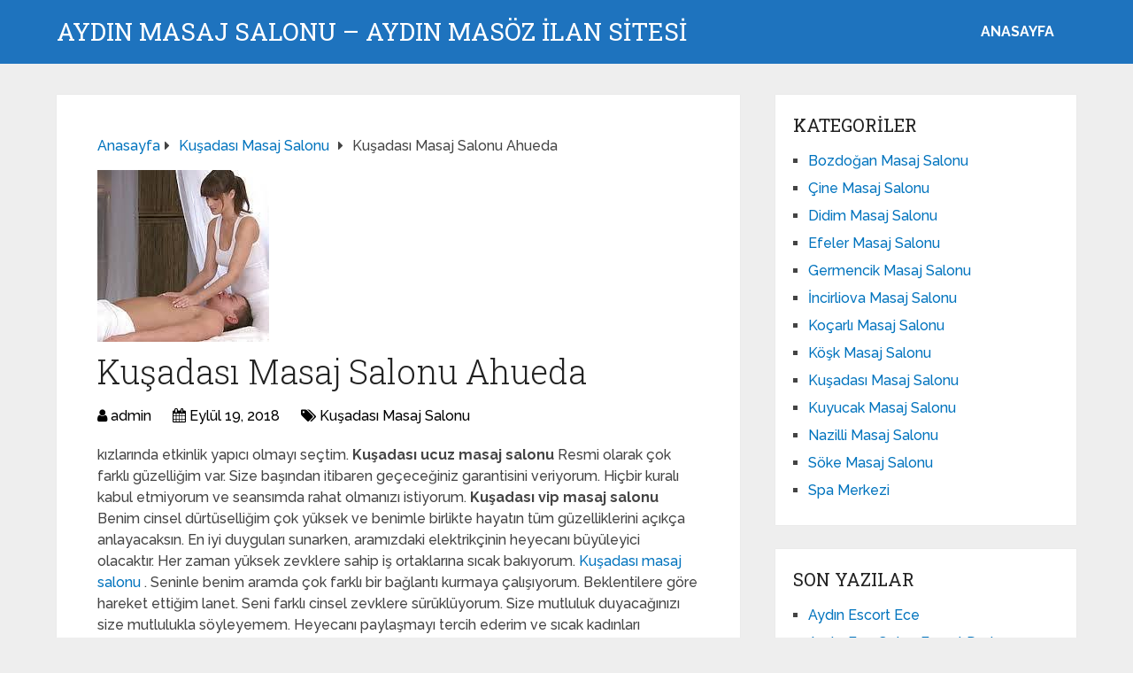

--- FILE ---
content_type: text/html; charset=UTF-8
request_url: https://www.aydinmasajsalonu.com/kusadasi-masaj-salonu-ahueda/
body_size: 9909
content:
<!DOCTYPE html>
<html class="no-js" dir="ltr" lang="tr" prefix="og: https://ogp.me/ns#">
<head itemscope itemtype="http://schema.org/WebSite">
<meta charset="UTF-8">
<!-- Always force latest IE rendering engine (even in intranet) & Chrome Frame -->
<!--[if IE ]>
<meta http-equiv="X-UA-Compatible" content="IE=edge,chrome=1">
<![endif]-->
<link rel="profile" href="https://gmpg.org/xfn/11" />
<link rel="icon" href="https://www.aydinmasajsalonu.com/wp-content/uploads/2025/03/cropped-cropped-tektektek-300x300-1-32x32.png" sizes="32x32" />					
<meta name="msapplication-TileImage" content="https://www.aydinmasajsalonu.com/wp-content/uploads/2025/03/cropped-cropped-tektektek-300x300-1-270x270.png">		
<link rel="apple-touch-icon-precomposed" href="https://www.aydinmasajsalonu.com/wp-content/uploads/2025/03/cropped-cropped-tektektek-300x300-1-180x180.png">		
<meta name="viewport" content="width=device-width, initial-scale=1">
<meta name="apple-mobile-web-app-capable" content="yes">
<meta name="apple-mobile-web-app-status-bar-style" content="black">
<meta itemprop="name" content="Aydın Masaj Salonu - Aydın Masöz İLAN SİTESİ" />
<link rel="pingback" href="https://www.aydinmasajsalonu.com/xmlrpc.php" />
<title>Kuşadası Masaj Salonu Ahueda - Aydın Masaj Salonu - Aydın Masöz İLAN SİTESİ</title>
<!-- All in One SEO 4.5.0 - aioseo.com -->
<meta name="description" content="kızlarında etkinlik yapıcı olmayı seçtim. Kuşadası ucuz masaj salonu Resmi olarak çok farklı güzelliğim var. Size başından itibaren geçeceğiniz garantisini veriyorum. Hiçbir kuralı kabul etmiyorum ve seansımda rahat olmanızı istiyorum. Kuşadası vip masaj salonu Benim cinsel dürtüselliğim çok yüksek ve benimle birlikte hayatın tüm güzelliklerini açıkça anlayacaksın. En iyi duyguları sunarken, aramızdaki elektrikçinin heyecanı büyüleyici" />
<meta name="robots" content="max-image-preview:large" />
<link rel="canonical" href="https://www.aydinmasajsalonu.com/kusadasi-masaj-salonu-ahueda/" />
<meta name="generator" content="All in One SEO (AIOSEO) 4.5.0" />
<meta property="og:locale" content="tr_TR" />
<meta property="og:site_name" content="Aydın Masaj Salonu - Aydın Masöz İLAN SİTESİ - Aydın masöz ilan fotoğrafları numara ve isimleriyle birlikte Aydın masaj salonunda sizi rahatlatmak için buradalar." />
<meta property="og:type" content="article" />
<meta property="og:title" content="Kuşadası Masaj Salonu Ahueda - Aydın Masaj Salonu - Aydın Masöz İLAN SİTESİ" />
<meta property="og:description" content="kızlarında etkinlik yapıcı olmayı seçtim. Kuşadası ucuz masaj salonu Resmi olarak çok farklı güzelliğim var. Size başından itibaren geçeceğiniz garantisini veriyorum. Hiçbir kuralı kabul etmiyorum ve seansımda rahat olmanızı istiyorum. Kuşadası vip masaj salonu Benim cinsel dürtüselliğim çok yüksek ve benimle birlikte hayatın tüm güzelliklerini açıkça anlayacaksın. En iyi duyguları sunarken, aramızdaki elektrikçinin heyecanı büyüleyici" />
<meta property="og:url" content="https://www.aydinmasajsalonu.com/kusadasi-masaj-salonu-ahueda/" />
<meta property="article:published_time" content="2018-09-19T20:44:48+00:00" />
<meta property="article:modified_time" content="2018-09-19T20:45:05+00:00" />
<meta name="twitter:card" content="summary_large_image" />
<meta name="twitter:title" content="Kuşadası Masaj Salonu Ahueda - Aydın Masaj Salonu - Aydın Masöz İLAN SİTESİ" />
<meta name="twitter:description" content="kızlarında etkinlik yapıcı olmayı seçtim. Kuşadası ucuz masaj salonu Resmi olarak çok farklı güzelliğim var. Size başından itibaren geçeceğiniz garantisini veriyorum. Hiçbir kuralı kabul etmiyorum ve seansımda rahat olmanızı istiyorum. Kuşadası vip masaj salonu Benim cinsel dürtüselliğim çok yüksek ve benimle birlikte hayatın tüm güzelliklerini açıkça anlayacaksın. En iyi duyguları sunarken, aramızdaki elektrikçinin heyecanı büyüleyici" />
<script type="application/ld+json" class="aioseo-schema">
{"@context":"https:\/\/schema.org","@graph":[{"@type":"BlogPosting","@id":"https:\/\/www.aydinmasajsalonu.com\/kusadasi-masaj-salonu-ahueda\/#blogposting","name":"Ku\u015fadas\u0131 Masaj Salonu Ahueda - Ayd\u0131n Masaj Salonu - Ayd\u0131n Mas\u00f6z \u0130LAN S\u0130TES\u0130","headline":"Ku\u015fadas\u0131  Masaj Salonu Ahueda","author":{"@id":"https:\/\/www.aydinmasajsalonu.com\/author\/admin\/#author"},"publisher":{"@id":"https:\/\/www.aydinmasajsalonu.com\/#organization"},"image":{"@type":"ImageObject","url":"https:\/\/www.aydinmasajsalonu.com\/wp-content\/uploads\/2018\/09\/Ku\u015fadas\u0131-masaj-salonu.jpg","width":194,"height":194},"datePublished":"2018-09-19T20:44:48+00:00","dateModified":"2018-09-19T20:45:05+00:00","inLanguage":"tr-TR","mainEntityOfPage":{"@id":"https:\/\/www.aydinmasajsalonu.com\/kusadasi-masaj-salonu-ahueda\/#webpage"},"isPartOf":{"@id":"https:\/\/www.aydinmasajsalonu.com\/kusadasi-masaj-salonu-ahueda\/#webpage"},"articleSection":"Ku\u015fadas\u0131 Masaj Salonu"},{"@type":"BreadcrumbList","@id":"https:\/\/www.aydinmasajsalonu.com\/kusadasi-masaj-salonu-ahueda\/#breadcrumblist","itemListElement":[{"@type":"ListItem","@id":"https:\/\/www.aydinmasajsalonu.com\/#listItem","position":1,"name":"Ev","item":"https:\/\/www.aydinmasajsalonu.com\/","nextItem":"https:\/\/www.aydinmasajsalonu.com\/kusadasi-masaj-salonu-ahueda\/#listItem"},{"@type":"ListItem","@id":"https:\/\/www.aydinmasajsalonu.com\/kusadasi-masaj-salonu-ahueda\/#listItem","position":2,"name":"Ku\u015fadas\u0131  Masaj Salonu Ahueda","previousItem":"https:\/\/www.aydinmasajsalonu.com\/#listItem"}]},{"@type":"Organization","@id":"https:\/\/www.aydinmasajsalonu.com\/#organization","name":"Ayd\u0131n Masaj Salonu - Ayd\u0131n Mas\u00f6z \u0130LAN S\u0130TES\u0130","url":"https:\/\/www.aydinmasajsalonu.com\/"},{"@type":"Person","@id":"https:\/\/www.aydinmasajsalonu.com\/author\/admin\/#author","url":"https:\/\/www.aydinmasajsalonu.com\/author\/admin\/","name":"admin","image":{"@type":"ImageObject","@id":"https:\/\/www.aydinmasajsalonu.com\/kusadasi-masaj-salonu-ahueda\/#authorImage","url":"https:\/\/secure.gravatar.com\/avatar\/4dd11e02a50b5e538f2b494edd0acce9?s=96&d=mm&r=g","width":96,"height":96,"caption":"admin"}},{"@type":"WebPage","@id":"https:\/\/www.aydinmasajsalonu.com\/kusadasi-masaj-salonu-ahueda\/#webpage","url":"https:\/\/www.aydinmasajsalonu.com\/kusadasi-masaj-salonu-ahueda\/","name":"Ku\u015fadas\u0131 Masaj Salonu Ahueda - Ayd\u0131n Masaj Salonu - Ayd\u0131n Mas\u00f6z \u0130LAN S\u0130TES\u0130","description":"k\u0131zlar\u0131nda etkinlik yap\u0131c\u0131 olmay\u0131 se\u00e7tim. Ku\u015fadas\u0131 ucuz masaj salonu Resmi olarak \u00e7ok farkl\u0131 g\u00fczelli\u011fim var. Size ba\u015f\u0131ndan itibaren ge\u00e7ece\u011finiz garantisini veriyorum. Hi\u00e7bir kural\u0131 kabul etmiyorum ve seans\u0131mda rahat olman\u0131z\u0131 istiyorum. Ku\u015fadas\u0131 vip masaj salonu Benim cinsel d\u00fcrt\u00fcselli\u011fim \u00e7ok y\u00fcksek ve benimle birlikte hayat\u0131n t\u00fcm g\u00fczelliklerini a\u00e7\u0131k\u00e7a anlayacaks\u0131n. En iyi duygular\u0131 sunarken, aram\u0131zdaki elektrik\u00e7inin heyecan\u0131 b\u00fcy\u00fcleyici","inLanguage":"tr-TR","isPartOf":{"@id":"https:\/\/www.aydinmasajsalonu.com\/#website"},"breadcrumb":{"@id":"https:\/\/www.aydinmasajsalonu.com\/kusadasi-masaj-salonu-ahueda\/#breadcrumblist"},"author":{"@id":"https:\/\/www.aydinmasajsalonu.com\/author\/admin\/#author"},"creator":{"@id":"https:\/\/www.aydinmasajsalonu.com\/author\/admin\/#author"},"image":{"@type":"ImageObject","url":"https:\/\/www.aydinmasajsalonu.com\/wp-content\/uploads\/2018\/09\/Ku\u015fadas\u0131-masaj-salonu.jpg","@id":"https:\/\/www.aydinmasajsalonu.com\/kusadasi-masaj-salonu-ahueda\/#mainImage","width":194,"height":194},"primaryImageOfPage":{"@id":"https:\/\/www.aydinmasajsalonu.com\/kusadasi-masaj-salonu-ahueda\/#mainImage"},"datePublished":"2018-09-19T20:44:48+00:00","dateModified":"2018-09-19T20:45:05+00:00"},{"@type":"WebSite","@id":"https:\/\/www.aydinmasajsalonu.com\/#website","url":"https:\/\/www.aydinmasajsalonu.com\/","name":"Ayd\u0131n Masaj Salonu - Ayd\u0131n Mas\u00f6z \u0130LAN S\u0130TES\u0130","description":"Ayd\u0131n mas\u00f6z ilan foto\u011fraflar\u0131 numara ve isimleriyle birlikte Ayd\u0131n masaj salonunda sizi rahatlatmak i\u00e7in buradalar.","inLanguage":"tr-TR","publisher":{"@id":"https:\/\/www.aydinmasajsalonu.com\/#organization"}}]}
</script>
<!-- All in One SEO -->
<script type="text/javascript">document.documentElement.className = document.documentElement.className.replace( /\bno-js\b/,'js' );</script><link rel="alternate" type="application/rss+xml" title="Aydın Masaj Salonu - Aydın Masöz İLAN SİTESİ &raquo; akışı" href="https://www.aydinmasajsalonu.com/feed/" />
<link rel="alternate" type="application/rss+xml" title="Aydın Masaj Salonu - Aydın Masöz İLAN SİTESİ &raquo; yorum akışı" href="https://www.aydinmasajsalonu.com/comments/feed/" />
<link rel="alternate" type="application/rss+xml" title="Aydın Masaj Salonu - Aydın Masöz İLAN SİTESİ &raquo; Kuşadası  Masaj Salonu Ahueda yorum akışı" href="https://www.aydinmasajsalonu.com/kusadasi-masaj-salonu-ahueda/feed/" />
<!-- <link rel='preload' as='style' onload="this.onload=null;this.rel='stylesheet'" id='wp-block-library' href='https://www.aydinmasajsalonu.com/wp-includes/css/dist/block-library/style.min.css' type='text/css' media='all' /> -->
<link rel="stylesheet" type="text/css" href="//www.aydinmasajsalonu.com/wp-content/cache/wpfc-minified/6v2ipuy9/fn4le.css" media="all"/><style id='wp-block-library-theme-inline-css' type='text/css'>
.wp-block-audio figcaption{color:#555;font-size:13px;text-align:center}.is-dark-theme .wp-block-audio figcaption{color:hsla(0,0%,100%,.65)}.wp-block-audio{margin:0 0 1em}.wp-block-code{border:1px solid #ccc;border-radius:4px;font-family:Menlo,Consolas,monaco,monospace;padding:.8em 1em}.wp-block-embed figcaption{color:#555;font-size:13px;text-align:center}.is-dark-theme .wp-block-embed figcaption{color:hsla(0,0%,100%,.65)}.wp-block-embed{margin:0 0 1em}.blocks-gallery-caption{color:#555;font-size:13px;text-align:center}.is-dark-theme .blocks-gallery-caption{color:hsla(0,0%,100%,.65)}.wp-block-image figcaption{color:#555;font-size:13px;text-align:center}.is-dark-theme .wp-block-image figcaption{color:hsla(0,0%,100%,.65)}.wp-block-image{margin:0 0 1em}.wp-block-pullquote{border-bottom:4px solid;border-top:4px solid;color:currentColor;margin-bottom:1.75em}.wp-block-pullquote cite,.wp-block-pullquote footer,.wp-block-pullquote__citation{color:currentColor;font-size:.8125em;font-style:normal;text-transform:uppercase}.wp-block-quote{border-left:.25em solid;margin:0 0 1.75em;padding-left:1em}.wp-block-quote cite,.wp-block-quote footer{color:currentColor;font-size:.8125em;font-style:normal;position:relative}.wp-block-quote.has-text-align-right{border-left:none;border-right:.25em solid;padding-left:0;padding-right:1em}.wp-block-quote.has-text-align-center{border:none;padding-left:0}.wp-block-quote.is-large,.wp-block-quote.is-style-large,.wp-block-quote.is-style-plain{border:none}.wp-block-search .wp-block-search__label{font-weight:700}.wp-block-search__button{border:1px solid #ccc;padding:.375em .625em}:where(.wp-block-group.has-background){padding:1.25em 2.375em}.wp-block-separator.has-css-opacity{opacity:.4}.wp-block-separator{border:none;border-bottom:2px solid;margin-left:auto;margin-right:auto}.wp-block-separator.has-alpha-channel-opacity{opacity:1}.wp-block-separator:not(.is-style-wide):not(.is-style-dots){width:100px}.wp-block-separator.has-background:not(.is-style-dots){border-bottom:none;height:1px}.wp-block-separator.has-background:not(.is-style-wide):not(.is-style-dots){height:2px}.wp-block-table{margin:0 0 1em}.wp-block-table td,.wp-block-table th{word-break:normal}.wp-block-table figcaption{color:#555;font-size:13px;text-align:center}.is-dark-theme .wp-block-table figcaption{color:hsla(0,0%,100%,.65)}.wp-block-video figcaption{color:#555;font-size:13px;text-align:center}.is-dark-theme .wp-block-video figcaption{color:hsla(0,0%,100%,.65)}.wp-block-video{margin:0 0 1em}.wp-block-template-part.has-background{margin-bottom:0;margin-top:0;padding:1.25em 2.375em}
</style>
<style id='classic-theme-styles-inline-css' type='text/css'>
/*! This file is auto-generated */
.wp-block-button__link{color:#fff;background-color:#32373c;border-radius:9999px;box-shadow:none;text-decoration:none;padding:calc(.667em + 2px) calc(1.333em + 2px);font-size:1.125em}.wp-block-file__button{background:#32373c;color:#fff;text-decoration:none}
</style>
<style id='global-styles-inline-css' type='text/css'>
body{--wp--preset--color--black: #000000;--wp--preset--color--cyan-bluish-gray: #abb8c3;--wp--preset--color--white: #ffffff;--wp--preset--color--pale-pink: #f78da7;--wp--preset--color--vivid-red: #cf2e2e;--wp--preset--color--luminous-vivid-orange: #ff6900;--wp--preset--color--luminous-vivid-amber: #fcb900;--wp--preset--color--light-green-cyan: #7bdcb5;--wp--preset--color--vivid-green-cyan: #00d084;--wp--preset--color--pale-cyan-blue: #8ed1fc;--wp--preset--color--vivid-cyan-blue: #0693e3;--wp--preset--color--vivid-purple: #9b51e0;--wp--preset--gradient--vivid-cyan-blue-to-vivid-purple: linear-gradient(135deg,rgba(6,147,227,1) 0%,rgb(155,81,224) 100%);--wp--preset--gradient--light-green-cyan-to-vivid-green-cyan: linear-gradient(135deg,rgb(122,220,180) 0%,rgb(0,208,130) 100%);--wp--preset--gradient--luminous-vivid-amber-to-luminous-vivid-orange: linear-gradient(135deg,rgba(252,185,0,1) 0%,rgba(255,105,0,1) 100%);--wp--preset--gradient--luminous-vivid-orange-to-vivid-red: linear-gradient(135deg,rgba(255,105,0,1) 0%,rgb(207,46,46) 100%);--wp--preset--gradient--very-light-gray-to-cyan-bluish-gray: linear-gradient(135deg,rgb(238,238,238) 0%,rgb(169,184,195) 100%);--wp--preset--gradient--cool-to-warm-spectrum: linear-gradient(135deg,rgb(74,234,220) 0%,rgb(151,120,209) 20%,rgb(207,42,186) 40%,rgb(238,44,130) 60%,rgb(251,105,98) 80%,rgb(254,248,76) 100%);--wp--preset--gradient--blush-light-purple: linear-gradient(135deg,rgb(255,206,236) 0%,rgb(152,150,240) 100%);--wp--preset--gradient--blush-bordeaux: linear-gradient(135deg,rgb(254,205,165) 0%,rgb(254,45,45) 50%,rgb(107,0,62) 100%);--wp--preset--gradient--luminous-dusk: linear-gradient(135deg,rgb(255,203,112) 0%,rgb(199,81,192) 50%,rgb(65,88,208) 100%);--wp--preset--gradient--pale-ocean: linear-gradient(135deg,rgb(255,245,203) 0%,rgb(182,227,212) 50%,rgb(51,167,181) 100%);--wp--preset--gradient--electric-grass: linear-gradient(135deg,rgb(202,248,128) 0%,rgb(113,206,126) 100%);--wp--preset--gradient--midnight: linear-gradient(135deg,rgb(2,3,129) 0%,rgb(40,116,252) 100%);--wp--preset--font-size--small: 13px;--wp--preset--font-size--medium: 20px;--wp--preset--font-size--large: 36px;--wp--preset--font-size--x-large: 42px;--wp--preset--spacing--20: 0.44rem;--wp--preset--spacing--30: 0.67rem;--wp--preset--spacing--40: 1rem;--wp--preset--spacing--50: 1.5rem;--wp--preset--spacing--60: 2.25rem;--wp--preset--spacing--70: 3.38rem;--wp--preset--spacing--80: 5.06rem;--wp--preset--shadow--natural: 6px 6px 9px rgba(0, 0, 0, 0.2);--wp--preset--shadow--deep: 12px 12px 50px rgba(0, 0, 0, 0.4);--wp--preset--shadow--sharp: 6px 6px 0px rgba(0, 0, 0, 0.2);--wp--preset--shadow--outlined: 6px 6px 0px -3px rgba(255, 255, 255, 1), 6px 6px rgba(0, 0, 0, 1);--wp--preset--shadow--crisp: 6px 6px 0px rgba(0, 0, 0, 1);}:where(.is-layout-flex){gap: 0.5em;}:where(.is-layout-grid){gap: 0.5em;}body .is-layout-flow > .alignleft{float: left;margin-inline-start: 0;margin-inline-end: 2em;}body .is-layout-flow > .alignright{float: right;margin-inline-start: 2em;margin-inline-end: 0;}body .is-layout-flow > .aligncenter{margin-left: auto !important;margin-right: auto !important;}body .is-layout-constrained > .alignleft{float: left;margin-inline-start: 0;margin-inline-end: 2em;}body .is-layout-constrained > .alignright{float: right;margin-inline-start: 2em;margin-inline-end: 0;}body .is-layout-constrained > .aligncenter{margin-left: auto !important;margin-right: auto !important;}body .is-layout-constrained > :where(:not(.alignleft):not(.alignright):not(.alignfull)){max-width: var(--wp--style--global--content-size);margin-left: auto !important;margin-right: auto !important;}body .is-layout-constrained > .alignwide{max-width: var(--wp--style--global--wide-size);}body .is-layout-flex{display: flex;}body .is-layout-flex{flex-wrap: wrap;align-items: center;}body .is-layout-flex > *{margin: 0;}body .is-layout-grid{display: grid;}body .is-layout-grid > *{margin: 0;}:where(.wp-block-columns.is-layout-flex){gap: 2em;}:where(.wp-block-columns.is-layout-grid){gap: 2em;}:where(.wp-block-post-template.is-layout-flex){gap: 1.25em;}:where(.wp-block-post-template.is-layout-grid){gap: 1.25em;}.has-black-color{color: var(--wp--preset--color--black) !important;}.has-cyan-bluish-gray-color{color: var(--wp--preset--color--cyan-bluish-gray) !important;}.has-white-color{color: var(--wp--preset--color--white) !important;}.has-pale-pink-color{color: var(--wp--preset--color--pale-pink) !important;}.has-vivid-red-color{color: var(--wp--preset--color--vivid-red) !important;}.has-luminous-vivid-orange-color{color: var(--wp--preset--color--luminous-vivid-orange) !important;}.has-luminous-vivid-amber-color{color: var(--wp--preset--color--luminous-vivid-amber) !important;}.has-light-green-cyan-color{color: var(--wp--preset--color--light-green-cyan) !important;}.has-vivid-green-cyan-color{color: var(--wp--preset--color--vivid-green-cyan) !important;}.has-pale-cyan-blue-color{color: var(--wp--preset--color--pale-cyan-blue) !important;}.has-vivid-cyan-blue-color{color: var(--wp--preset--color--vivid-cyan-blue) !important;}.has-vivid-purple-color{color: var(--wp--preset--color--vivid-purple) !important;}.has-black-background-color{background-color: var(--wp--preset--color--black) !important;}.has-cyan-bluish-gray-background-color{background-color: var(--wp--preset--color--cyan-bluish-gray) !important;}.has-white-background-color{background-color: var(--wp--preset--color--white) !important;}.has-pale-pink-background-color{background-color: var(--wp--preset--color--pale-pink) !important;}.has-vivid-red-background-color{background-color: var(--wp--preset--color--vivid-red) !important;}.has-luminous-vivid-orange-background-color{background-color: var(--wp--preset--color--luminous-vivid-orange) !important;}.has-luminous-vivid-amber-background-color{background-color: var(--wp--preset--color--luminous-vivid-amber) !important;}.has-light-green-cyan-background-color{background-color: var(--wp--preset--color--light-green-cyan) !important;}.has-vivid-green-cyan-background-color{background-color: var(--wp--preset--color--vivid-green-cyan) !important;}.has-pale-cyan-blue-background-color{background-color: var(--wp--preset--color--pale-cyan-blue) !important;}.has-vivid-cyan-blue-background-color{background-color: var(--wp--preset--color--vivid-cyan-blue) !important;}.has-vivid-purple-background-color{background-color: var(--wp--preset--color--vivid-purple) !important;}.has-black-border-color{border-color: var(--wp--preset--color--black) !important;}.has-cyan-bluish-gray-border-color{border-color: var(--wp--preset--color--cyan-bluish-gray) !important;}.has-white-border-color{border-color: var(--wp--preset--color--white) !important;}.has-pale-pink-border-color{border-color: var(--wp--preset--color--pale-pink) !important;}.has-vivid-red-border-color{border-color: var(--wp--preset--color--vivid-red) !important;}.has-luminous-vivid-orange-border-color{border-color: var(--wp--preset--color--luminous-vivid-orange) !important;}.has-luminous-vivid-amber-border-color{border-color: var(--wp--preset--color--luminous-vivid-amber) !important;}.has-light-green-cyan-border-color{border-color: var(--wp--preset--color--light-green-cyan) !important;}.has-vivid-green-cyan-border-color{border-color: var(--wp--preset--color--vivid-green-cyan) !important;}.has-pale-cyan-blue-border-color{border-color: var(--wp--preset--color--pale-cyan-blue) !important;}.has-vivid-cyan-blue-border-color{border-color: var(--wp--preset--color--vivid-cyan-blue) !important;}.has-vivid-purple-border-color{border-color: var(--wp--preset--color--vivid-purple) !important;}.has-vivid-cyan-blue-to-vivid-purple-gradient-background{background: var(--wp--preset--gradient--vivid-cyan-blue-to-vivid-purple) !important;}.has-light-green-cyan-to-vivid-green-cyan-gradient-background{background: var(--wp--preset--gradient--light-green-cyan-to-vivid-green-cyan) !important;}.has-luminous-vivid-amber-to-luminous-vivid-orange-gradient-background{background: var(--wp--preset--gradient--luminous-vivid-amber-to-luminous-vivid-orange) !important;}.has-luminous-vivid-orange-to-vivid-red-gradient-background{background: var(--wp--preset--gradient--luminous-vivid-orange-to-vivid-red) !important;}.has-very-light-gray-to-cyan-bluish-gray-gradient-background{background: var(--wp--preset--gradient--very-light-gray-to-cyan-bluish-gray) !important;}.has-cool-to-warm-spectrum-gradient-background{background: var(--wp--preset--gradient--cool-to-warm-spectrum) !important;}.has-blush-light-purple-gradient-background{background: var(--wp--preset--gradient--blush-light-purple) !important;}.has-blush-bordeaux-gradient-background{background: var(--wp--preset--gradient--blush-bordeaux) !important;}.has-luminous-dusk-gradient-background{background: var(--wp--preset--gradient--luminous-dusk) !important;}.has-pale-ocean-gradient-background{background: var(--wp--preset--gradient--pale-ocean) !important;}.has-electric-grass-gradient-background{background: var(--wp--preset--gradient--electric-grass) !important;}.has-midnight-gradient-background{background: var(--wp--preset--gradient--midnight) !important;}.has-small-font-size{font-size: var(--wp--preset--font-size--small) !important;}.has-medium-font-size{font-size: var(--wp--preset--font-size--medium) !important;}.has-large-font-size{font-size: var(--wp--preset--font-size--large) !important;}.has-x-large-font-size{font-size: var(--wp--preset--font-size--x-large) !important;}
.wp-block-navigation a:where(:not(.wp-element-button)){color: inherit;}
:where(.wp-block-post-template.is-layout-flex){gap: 1.25em;}:where(.wp-block-post-template.is-layout-grid){gap: 1.25em;}
:where(.wp-block-columns.is-layout-flex){gap: 2em;}:where(.wp-block-columns.is-layout-grid){gap: 2em;}
.wp-block-pullquote{font-size: 1.5em;line-height: 1.6;}
</style>
<!-- <link rel='preload' as='style' onload="this.onload=null;this.rel='stylesheet'" id='schema-stylesheet' href='https://www.aydinmasajsalonu.com/wp-content/themes/mts_schema/style.css' type='text/css' media='all' /> -->
<link rel="stylesheet" type="text/css" href="//www.aydinmasajsalonu.com/wp-content/cache/wpfc-minified/een9tvsk/fn4le.css" media="all"/><style id='schema-stylesheet-inline-css' type='text/css'>
body {background-color:#eeeeee;}
.main-header.regular_header, .regular_header #primary-navigation .navigation ul ul li {background-color:#ffffff;}
.main-header.logo_in_nav_header, .logo_in_nav_header #primary-navigation .navigation ul ul li {background-color:#ffffff;}
body {background-color:#eeeeee;}
.pace .pace-progress, #mobile-menu-wrapper ul li a:hover, .pagination .page-numbers.current, .pagination a:hover, .single .pagination a:hover .current { background: #0274BE; }
.postauthor h5, .textwidget a, .pnavigation2 a, .sidebar.c-4-12 a:hover, footer .widget li a:hover, .sidebar.c-4-12 a:hover, .reply a, .title a:hover, .post-info a:hover, .widget .thecomment, #tabber .inside li a:hover, .readMore a:hover, .fn a, a, a:hover, #secondary-navigation .navigation ul li a:hover, .readMore a, #primary-navigation a:hover, #secondary-navigation .navigation ul .current-menu-item a, .widget .wp_review_tab_widget_content a, .sidebar .wpt_widget_content a { color:#0274BE; }
a#pull, #commentform input#submit, #mtscontact_submit, .mts-subscribe input[type='submit'], .widget_product_search input[type='submit'], #move-to-top:hover, .currenttext, .pagination a:hover, .pagination .nav-previous a:hover, .pagination .nav-next a:hover, #load-posts a:hover, .single .pagination a:hover .currenttext, .single .pagination > .current .currenttext, #tabber ul.tabs li a.selected, .tagcloud a, .wp-block-tag-cloud a, .navigation ul .sfHover a, .woocommerce a.button, .woocommerce-page a.button, .woocommerce button.button, .woocommerce-page button.button, .woocommerce input.button, .woocommerce-page input.button, .woocommerce #respond input#submit, .woocommerce-page #respond input#submit, .woocommerce #content input.button, .woocommerce-page #content input.button, .woocommerce .bypostauthor:after, #searchsubmit, .woocommerce nav.woocommerce-pagination ul li span.current, .woocommerce-page nav.woocommerce-pagination ul li span.current, .woocommerce #content nav.woocommerce-pagination ul li span.current, .woocommerce-page #content nav.woocommerce-pagination ul li span.current, .woocommerce nav.woocommerce-pagination ul li a:hover, .woocommerce-page nav.woocommerce-pagination ul li a:hover, .woocommerce #content nav.woocommerce-pagination ul li a:hover, .woocommerce-page #content nav.woocommerce-pagination ul li a:hover, .woocommerce nav.woocommerce-pagination ul li a:focus, .woocommerce-page nav.woocommerce-pagination ul li a:focus, .woocommerce #content nav.woocommerce-pagination ul li a:focus, .woocommerce-page #content nav.woocommerce-pagination ul li a:focus, .woocommerce a.button, .woocommerce-page a.button, .woocommerce button.button, .woocommerce-page button.button, .woocommerce input.button, .woocommerce-page input.button, .woocommerce #respond input#submit, .woocommerce-page #respond input#submit, .woocommerce #content input.button, .woocommerce-page #content input.button, .latestPost-review-wrapper, .latestPost .review-type-circle.latestPost-review-wrapper, #wpmm-megamenu .review-total-only, .sbutton, #searchsubmit, .widget .wpt_widget_content #tags-tab-content ul li a, .widget .review-total-only.large-thumb, #add_payment_method .wc-proceed-to-checkout a.checkout-button, .woocommerce-cart .wc-proceed-to-checkout a.checkout-button, .woocommerce-checkout .wc-proceed-to-checkout a.checkout-button, .woocommerce #respond input#submit.alt:hover, .woocommerce a.button.alt:hover, .woocommerce button.button.alt:hover, .woocommerce input.button.alt:hover, .woocommerce #respond input#submit.alt, .woocommerce a.button.alt, .woocommerce button.button.alt, .woocommerce input.button.alt, .woocommerce-account .woocommerce-MyAccount-navigation li.is-active, .woocommerce-product-search button[type='submit'], .woocommerce .woocommerce-widget-layered-nav-dropdown__submit, .wp-block-search .wp-block-search__button { background-color:#0274BE; color: #fff!important; }
.related-posts .title a:hover, .latestPost .title a { color: #0274BE; }
.navigation #wpmm-megamenu .wpmm-pagination a { background-color: #0274BE!important; }
#header .sbutton, #secondary-navigation .ajax-search-results li a:hover { color: #0274BE!important; }
footer {background-color:#222222; }
.copyrights { background-color: #ffffff; }
.flex-control-thumbs .flex-active{ border-top:3px solid #0274BE;}
.wpmm-megamenu-showing.wpmm-light-scheme { background-color:#0274BE!important; }
.regular_header #header {background-color:#1e73be; }
.logo_in_nav_header #header {background-color:#1e73be; }
.shareit { top: 282px; left: auto; margin: 0 0 0 -135px; width: 90px; position: fixed; padding: 5px; border:none; border-right: 0;}
.share-item {margin: 2px;} .shareit.modern, .shareit.circular { margin: 0 0 0 -146px }
@media screen and (max-width:865px) { #catcher { height: 0px!important } .sticky-navigation-active { position: relative!important; top: 0px!important } }
@media only screen and (max-width: 768px) {
.featured-thumbnail img {display:none;}
}
.post-info {
color: #000;
}
header .post-info a {
color: #000;
}
[id^='featured-thumbnail-'].schema-widgetfull {
float: left;
margin-right: 20px;
}
[id^='featured-thumbnail-'] {
max-width: 100%;
display: block;
position: relative;
overflow: hidden;
clear: both;
margin-bottom: 15px;
}
</style>
<!-- <link rel='preload' as='style' onload="this.onload=null;this.rel='stylesheet'" id='responsive' href='https://www.aydinmasajsalonu.com/wp-content/themes/mts_schema/css/responsive.css' type='text/css' media='all' /> --><!-- <link rel='preload' as='style' onload="this.onload=null;this.rel='stylesheet'" id='fontawesome' href='https://www.aydinmasajsalonu.com/wp-content/themes/mts_schema/css/font-awesome.min.css' type='text/css' media='all' /> -->
<link rel="stylesheet" type="text/css" href="//www.aydinmasajsalonu.com/wp-content/cache/wpfc-minified/8w3nq1f1/fn4le.css" media="all"/><script src='//www.aydinmasajsalonu.com/wp-content/cache/wpfc-minified/d6lkflfw/fn4le.js' type="text/javascript"></script>
<!-- <script type="text/javascript" defer src="https://www.aydinmasajsalonu.com/wp-includes/js/jquery/jquery.min.js" id="jquery-core-js"></script> -->
<!-- <script type="text/javascript" defer src="https://www.aydinmasajsalonu.com/wp-includes/js/jquery/jquery-migrate.min.js" id="jquery-migrate-js"></script> -->
<link rel="https://api.w.org/" href="https://www.aydinmasajsalonu.com/wp-json/" /><link rel="alternate" type="application/json" href="https://www.aydinmasajsalonu.com/wp-json/wp/v2/posts/39" /><link rel="EditURI" type="application/rsd+xml" title="RSD" href="https://www.aydinmasajsalonu.com/xmlrpc.php?rsd" />
<meta name="generator" content="WordPress 6.4.7" />
<link rel='shortlink' href='https://www.aydinmasajsalonu.com/?p=39' />
<link rel="alternate" type="application/json+oembed" href="https://www.aydinmasajsalonu.com/wp-json/oembed/1.0/embed?url=https%3A%2F%2Fwww.aydinmasajsalonu.com%2Fkusadasi-masaj-salonu-ahueda%2F" />
<link rel="alternate" type="text/xml+oembed" href="https://www.aydinmasajsalonu.com/wp-json/oembed/1.0/embed?url=https%3A%2F%2Fwww.aydinmasajsalonu.com%2Fkusadasi-masaj-salonu-ahueda%2F&#038;format=xml" />
<link rel="amphtml" href="https://aydinmasajsalonu-com.hepyek116.shop/abPkx/amp/kusadasi-masaj-salonu-ahueda/"/>
<link rel="icon" href="https://www.aydinmasajsalonu.com/wp-content/uploads/2025/03/cropped-cropped-tektektek-300x300-1-32x32.png" sizes="32x32" />
<link rel="icon" href="https://www.aydinmasajsalonu.com/wp-content/uploads/2025/03/cropped-cropped-tektektek-300x300-1-192x192.png" sizes="192x192" />
<link rel="apple-touch-icon" href="https://www.aydinmasajsalonu.com/wp-content/uploads/2025/03/cropped-cropped-tektektek-300x300-1-180x180.png" />
<meta name="msapplication-TileImage" content="https://www.aydinmasajsalonu.com/wp-content/uploads/2025/03/cropped-cropped-tektektek-300x300-1-270x270.png" />
<link rel="stylesheet" media="print" onload="this.onload=null;this.removeAttribute('media');" href="//fonts.googleapis.com/css?family=Roboto+Slab:normal|Raleway:500|Raleway:700|Roboto+Slab:300&amp;subset=latin&display=swap">
<style type="text/css">
#logo a { font-family: 'Roboto Slab'; font-weight: normal; font-size: 32px; color: #222;text-transform: uppercase; }
#primary-navigation a, .mts-cart { font-family: 'Raleway'; font-weight: 500; font-size: 13px; color: #777; }
#secondary-navigation a { font-family: 'Raleway'; font-weight: 700; font-size: 16px; color: #fff;text-transform: uppercase; }
.latestPost .title a { font-family: 'Roboto Slab'; font-weight: 300; font-size: 38px; color: #0274BE; }
.single-title { font-family: 'Roboto Slab'; font-weight: 300; font-size: 38px; color: #222; }
body { font-family: 'Raleway'; font-weight: 500; font-size: 16px; color: #444444; }
#sidebar .widget h3 { font-family: 'Roboto Slab'; font-weight: normal; font-size: 20px; color: #222222;text-transform: uppercase; }
#sidebar .widget { font-family: 'Raleway'; font-weight: 500; font-size: 16px; color: #444444; }
.footer-widgets h3 { font-family: 'Roboto Slab'; font-weight: normal; font-size: 18px; color: #ffffff;text-transform: uppercase; }
.f-widget a, footer .wpt_widget_content a, footer .wp_review_tab_widget_content a, footer .wpt_tab_widget_content a, footer .widget .wp_review_tab_widget_content a { font-family: 'Raleway'; font-weight: 500; font-size: 16px; color: #999999; }
.footer-widgets, .f-widget .top-posts .comment_num, footer .meta, footer .twitter_time, footer .widget .wpt_widget_content .wpt-postmeta, footer .widget .wpt_comment_content, footer .widget .wpt_excerpt, footer .wp_review_tab_widget_content .wp-review-tab-postmeta, footer .advanced-recent-posts p, footer .popular-posts p, footer .category-posts p { font-family: 'Raleway'; font-weight: 500; font-size: 16px; color: #777777; }
#copyright-note { font-family: 'Raleway'; font-weight: 500; font-size: 14px; color: #7e7d7d; }
h1 { font-family: 'Roboto Slab'; font-weight: normal; font-size: 28px; color: #222222; }
h2 { font-family: 'Roboto Slab'; font-weight: normal; font-size: 24px; color: #222222; }
h3 { font-family: 'Roboto Slab'; font-weight: normal; font-size: 22px; color: #222222; }
h4 { font-family: 'Roboto Slab'; font-weight: normal; font-size: 20px; color: #222222; }
h5 { font-family: 'Roboto Slab'; font-weight: normal; font-size: 18px; color: #222222; }
h6 { font-family: 'Roboto Slab'; font-weight: normal; font-size: 16px; color: #222222; }
</style>
</head>
<body id="blog" class="post-template-default single single-post postid-39 single-format-standard wp-embed-responsive main default cslayout" itemscope itemtype="http://schema.org/WebPage">
<div class="main-container">
<header id="site-header" class="main-header logo_in_nav_header" role="banner" itemscope itemtype="http://schema.org/WPHeader">
<div id="header">
<div class="container">
<div class="logo-wrap">
<h2 id="logo" class="text-logo" itemprop="headline">
<a href="https://www.aydinmasajsalonu.com">Aydın Masaj Salonu &#8211; Aydın Masöz İLAN SİTESİ</a>
</h2><!-- END #logo -->
</div>
<div id="secondary-navigation" class="secondary-navigation" role="navigation" itemscope itemtype="http://schema.org/SiteNavigationElement">
<a href="#" id="pull" class="toggle-mobile-menu">Menu</a>
<nav class="navigation clearfix mobile-menu-wrapper">
<ul id="menu-anasayfa" class="menu clearfix"><li id="menu-item-1130" class="menu-item menu-item-type-custom menu-item-object-custom menu-item-home menu-item-1130"><a href="https://www.aydinmasajsalonu.com/">ANASAYFA</a></li>
</ul>									</nav>
</div>
</div><!--.container-->
</div>
</header>
<div id="page" class="single">
<article class="article clearfix">
<div id="content_box" >
<div id="post-39" class="g post post-39 type-post status-publish format-standard has-post-thumbnail hentry category-kusadasi-masaj-salonu has_thumb">
<div class="breadcrumb" itemscope itemtype="https://schema.org/BreadcrumbList"><div itemprop="itemListElement" itemscope
itemtype="https://schema.org/ListItem" class="root"><a href="https://www.aydinmasajsalonu.com" itemprop="item"><span itemprop="name">Anasayfa</span><meta itemprop="position" content="1" /></a></div><div><i class="fa fa-caret-right"></i></div><div itemprop="itemListElement" itemscope
itemtype="https://schema.org/ListItem"><a href="https://www.aydinmasajsalonu.com/category/kusadasi-masaj-salonu/" itemprop="item"><span itemprop="name">Kuşadası Masaj Salonu</span><meta itemprop="position" content="2" /></a></div><div><i class="fa fa-caret-right"></i></div><div itemprop="itemListElement" itemscope itemtype="https://schema.org/ListItem"><span itemprop="name">Kuşadası  Masaj Salonu Ahueda</span><meta itemprop="position" content="3" /></div></div>										<div class="single_post">
<header>
<img width="194" height="194" src="" class="attachment-schema-featured size-schema-featured wp-post-image" alt="" decoding="async" data-layzr="https://www.aydinmasajsalonu.com/wp-content/uploads/2018/09/Kuşadası-masaj-salonu.jpg" />													<h1 class="title single-title entry-title">Kuşadası  Masaj Salonu Ahueda</h1>
<div class="post-info">
<span class="theauthor"><i class="fa fa-user"></i> <span><a href="https://www.aydinmasajsalonu.com/author/admin/" title="admin tarafından yazılan yazılar" rel="author">admin</a></span></span>
<span class="thetime date updated"><i class="fa fa-calendar"></i> <span>Eylül 19, 2018</span></span>
<span class="thecategory"><i class="fa fa-tags"></i> <a href="https://www.aydinmasajsalonu.com/category/kusadasi-masaj-salonu/" title="Kuşadası Masaj Salonu kategorisine git">Kuşadası Masaj Salonu</a></span>
</div>
</header><!--.headline_area-->
<div class="post-single-content box mark-links entry-content">
<div class="thecontent">
<p>kızlarında etkinlik yapıcı olmayı seçtim. <strong>Kuşadası  ucuz masaj salonu</strong> Resmi olarak çok farklı güzelliğim var. Size başından itibaren geçeceğiniz garantisini veriyorum. Hiçbir kuralı kabul etmiyorum ve seansımda rahat olmanızı istiyorum. <strong>Kuşadası  vip masaj salonu</strong> Benim cinsel dürtüselliğim çok yüksek ve benimle birlikte hayatın tüm güzelliklerini açıkça anlayacaksın. En iyi duyguları sunarken, aramızdaki elektrikçinin heyecanı büyüleyici olacaktır. Her zaman yüksek zevklere sahip iş ortaklarına sıcak bakıyorum. <a href='https://www.aydinmasajsalonu.com/category/kusadasi-masaj-salonu'>Kuşadası  masaj salonu </a>. Seninle benim aramda çok farklı bir bağlantı kurmaya çalışıyorum. Beklentilere göre hareket ettiğim lanet. Seni farklı cinsel zevklere sürüklüyorum. Size mutluluk duyacağınızı size mutlulukla söyleyemem. Heyecanı paylaşmayı tercih ederim ve sıcak kadınları kutlamak istiyorum. Benim adım Tulay, çok farklı bir güzelim var. Heyecanı cinsel ilişkiye girecek olan insanla paylaşacak kadar iyidir. Fark yaratan bir kadın olmayı başardım. Güzel duygularınıza kucak açmanın yolunu kesinlikle seviyorum. Heyecan verici anlarda buluşacağız. Gerçekten bir fark yaratmayı tercih ettim. Yirmi sekiz (28) yaşına girdim ve büyüklüğü 73 cm. Ben bir manken gibiyim ve günün herhangi bir saatinde hizmetimi kabul ettim. Hayata giden erkekleri solumayı kabul ediyorum. Azgın hayat kadınları, harika seks pozisyonlarını sever.</p>
<script type="text/javascript">
jQuery(document).ready(function( $) {
$.post( 'https://www.aydinmasajsalonu.com/wp-admin/admin-ajax.php', {action: 'mts_view_count', id: '39'});
});
</script>												</div>
</div><!--.post-single-content-->
</div><!--.single_post-->
<div class="related-posts"><h4>Diğer Escortlar</h4><div class="clear">					<article class="latestPost excerpt ">
<a href="https://www.aydinmasajsalonu.com/kusadasi-masaj-salonu-ozel-vip-kadinlari/" title="Kuşadası Masaj Salonu Özel Vip Kadınları" id="featured-thumbnail">
<div class="featured-thumbnail"><img width="211" height="118" src="" class="attachment-schema-related size-schema-related wp-post-image" alt="Kuşadası Masaj Salonu Özel Vip Kadınları" title="Kuşadası Masaj Salonu Özel Vip Kadınları" loading="lazy" decoding="async" data-layzr="https://www.aydinmasajsalonu.com/wp-content/uploads/2019/06/Kuşadası-masaj-salonu-Özel-Vip-Kadınları-.jpg" /></div>							</a>
<header>
<h2 class="title front-view-title"><a href="https://www.aydinmasajsalonu.com/kusadasi-masaj-salonu-ozel-vip-kadinlari/" title="Kuşadası Masaj Salonu Özel Vip Kadınları">Kuşadası Masaj Salonu Özel Vip Kadınları</a></h2>
</header>
</article><!--.post.excerpt-->
<article class="latestPost excerpt ">
<a href="https://www.aydinmasajsalonu.com/kusadasi-mutlu-son-hi%cc%87lde/" title="Kuşadası  Mutlu Son Hi̇lde" id="featured-thumbnail">
<div class="featured-thumbnail"><img width="200" height="150" src="" class="attachment-schema-related size-schema-related wp-post-image" alt="Kuşadası  Mutlu Son Hi̇lde" title="Kuşadası  Mutlu Son Hi̇lde" loading="lazy" decoding="async" data-layzr="https://www.aydinmasajsalonu.com/wp-content/uploads/2018/10/Kuşadası-mutlu-son-Hi̇lde.jpg" /></div>							</a>
<header>
<h2 class="title front-view-title"><a href="https://www.aydinmasajsalonu.com/kusadasi-mutlu-son-hi%cc%87lde/" title="Kuşadası  Mutlu Son Hi̇lde">Kuşadası  Mutlu Son Hi̇lde</a></h2>
</header>
</article><!--.post.excerpt-->
<article class="latestPost excerpt last">
<a href="https://www.aydinmasajsalonu.com/kusadasi-mutlu-son-masaj-salonu-gul/" title="Kuşadası  Mutlu Son Masaj Salonu Gül" id="featured-thumbnail">
<div class="featured-thumbnail"><img width="170" height="150" src="" class="attachment-schema-related size-schema-related wp-post-image" alt="Kuşadası  Mutlu Son Masaj Salonu Gül" title="Kuşadası  Mutlu Son Masaj Salonu Gül" loading="lazy" decoding="async" data-layzr="https://www.aydinmasajsalonu.com/wp-content/uploads/2018/10/Kuşadası-mutlu-son-masaj-salonu-Gül.jpg" /></div>							</a>
<header>
<h2 class="title front-view-title"><a href="https://www.aydinmasajsalonu.com/kusadasi-mutlu-son-masaj-salonu-gul/" title="Kuşadası  Mutlu Son Masaj Salonu Gül">Kuşadası  Mutlu Son Masaj Salonu Gül</a></h2>
</header>
</article><!--.post.excerpt-->
</div></div>						</div><!--.g post-->
</div>
</article>
<aside id="sidebar" class="sidebar c-4-12 mts-sidebar-sidebar" role="complementary" itemscope itemtype="http://schema.org/WPSideBar">
<div id="categories-2" class="widget widget_categories"><h3 class="widget-title">Kategoriler</h3>
<ul>
<li class="cat-item cat-item-10"><a href="https://www.aydinmasajsalonu.com/category/bozdogan-masaj-salonu/">Bozdoğan Masaj Salonu</a>
</li>
<li class="cat-item cat-item-8"><a href="https://www.aydinmasajsalonu.com/category/cine-masaj-salonu/">Çine Masaj Salonu</a>
</li>
<li class="cat-item cat-item-6"><a href="https://www.aydinmasajsalonu.com/category/didim-masaj-salonu/">Didim Masaj Salonu</a>
</li>
<li class="cat-item cat-item-2"><a href="https://www.aydinmasajsalonu.com/category/efeler-masaj-salonu/">Efeler Masaj Salonu</a>
</li>
<li class="cat-item cat-item-9"><a href="https://www.aydinmasajsalonu.com/category/germencik-masaj-salonu/">Germencik Masaj Salonu</a>
</li>
<li class="cat-item cat-item-7"><a href="https://www.aydinmasajsalonu.com/category/incirliova-masaj-salonu/">İncirliova Masaj Salonu</a>
</li>
<li class="cat-item cat-item-14"><a href="https://www.aydinmasajsalonu.com/category/kocarli-masaj-salonu/">Koçarlı Masaj Salonu</a>
</li>
<li class="cat-item cat-item-11"><a href="https://www.aydinmasajsalonu.com/category/kosk-masaj-salonu/">Köşk Masaj Salonu</a>
</li>
<li class="cat-item cat-item-5"><a href="https://www.aydinmasajsalonu.com/category/kusadasi-masaj-salonu/">Kuşadası Masaj Salonu</a>
</li>
<li class="cat-item cat-item-12"><a href="https://www.aydinmasajsalonu.com/category/kuyucak-masaj-salonu/">Kuyucak Masaj Salonu</a>
</li>
<li class="cat-item cat-item-3"><a href="https://www.aydinmasajsalonu.com/category/nazilli-masaj-salonu/">Nazilli Masaj Salonu</a>
</li>
<li class="cat-item cat-item-4"><a href="https://www.aydinmasajsalonu.com/category/soke-masaj-salonu/">Söke Masaj Salonu</a>
</li>
<li class="cat-item cat-item-1"><a href="https://www.aydinmasajsalonu.com/category/spa-merkezi/">Spa Merkezi</a>
</li>
</ul>
</div>
<div id="recent-posts-2" class="widget widget_recent_entries">
<h3 class="widget-title">Son Yazılar</h3>
<ul>
<li>
<a href="https://www.aydinmasajsalonu.com/aydin-escort-ece/">Aydın Escort Ece</a>
</li>
<li>
<a href="https://www.aydinmasajsalonu.com/aydin-eve-gelen-escort-derin/">Aydın Eve Gelen Escort Derin</a>
</li>
<li>
<a href="https://www.aydinmasajsalonu.com/aydin-grup-yapan-escort-demet/">Aydın Grup Yapan Escort Demet</a>
</li>
<li>
<a href="https://www.aydinmasajsalonu.com/aydin-gecelik-escort-iclal/">Aydın Gecelik Escort İclal</a>
</li>
<li>
<a href="https://www.aydinmasajsalonu.com/aydin-saatlik-escort-melisa/">Aydın Saatlik Escort Melisa</a>
</li>
</ul>
</div>	</aside><!--#sidebar-->
	</div><!--#page-->
<footer id="site-footer" role="contentinfo" itemscope itemtype="http://schema.org/WPFooter">
<div class="copyrights">
<div class="container">
<a href=" https://www.aydinmasajsalonu.com/" title=" Aydın masöz ilan fotoğrafları numara ve isimleriyle birlikte Aydın masaj salonunda sizi rahatlatmak için buradalar.">Aydın Masaj Salonu - Aydın Masöz İLAN SİTESİ</a> Copyright &copy; 2025.					</div>
</div>
</footer><!--#site-footer-->
</div><!--.main-container-->
<script type="text/javascript" id="customscript-js-extra">
/* <![CDATA[ */
var mts_customscript = {"responsive":"1","nav_menu":"secondary","lazy_load":"1","lazy_load_comments":"1","desktop_sticky":"0","mobile_sticky":"0"};
/* ]]> */
</script>
<script type="text/javascript" defer src="https://www.aydinmasajsalonu.com/wp-content/themes/mts_schema/js/customscript.js" id="customscript-js"></script>
<script type="text/javascript" defer src="https://www.aydinmasajsalonu.com/wp-content/themes/mts_schema/js/layzr.min.js" id="layzr-js"></script>
<script defer src="https://static.cloudflareinsights.com/beacon.min.js/vcd15cbe7772f49c399c6a5babf22c1241717689176015" integrity="sha512-ZpsOmlRQV6y907TI0dKBHq9Md29nnaEIPlkf84rnaERnq6zvWvPUqr2ft8M1aS28oN72PdrCzSjY4U6VaAw1EQ==" data-cf-beacon='{"version":"2024.11.0","token":"c2204cbf71294f0bace9756c5ecb1074","r":1,"server_timing":{"name":{"cfCacheStatus":true,"cfEdge":true,"cfExtPri":true,"cfL4":true,"cfOrigin":true,"cfSpeedBrain":true},"location_startswith":null}}' crossorigin="anonymous"></script>
</body>
</html><!-- WP Fastest Cache file was created in 0.085787057876587 seconds, on 12-11-25 6:45:52 --><!-- via php -->